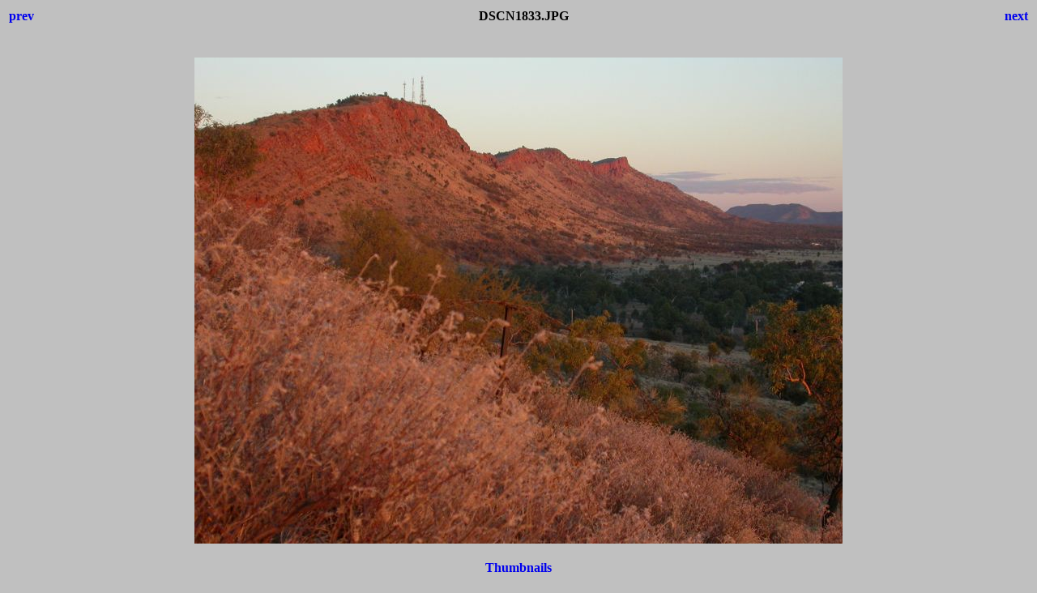

--- FILE ---
content_type: text/html
request_url: http://images.zacharoo.com/australia/mtn/DSCN1833.html
body_size: 293
content:
<html>
<head>
<style>
body {font-family:Verdana;}
</style>
</head>
<body bgcolor="#C0C0C0">
<center>
<table width="100%">
<tr>
<td align=left>
<h4><A HREF="in the crosshairs.DSCN1959.html" style="text-decoration:none"> prev </a></h4>
</td>
<td align=center>
<h4>DSCN1833.JPG</h4>
</td>
<td align=right>
<h4><A HREF="DSCN1834.html" style="text-decoration:none"> next </a></h4>
</td>
</tr>
</table>
<br>
<IMG SRC="DSCN1833.JPG">
<br>
<h4><A HREF="mtn.html" style="text-decoration:none"> Thumbnails </a></h4>
</center>
</body>
</html>
